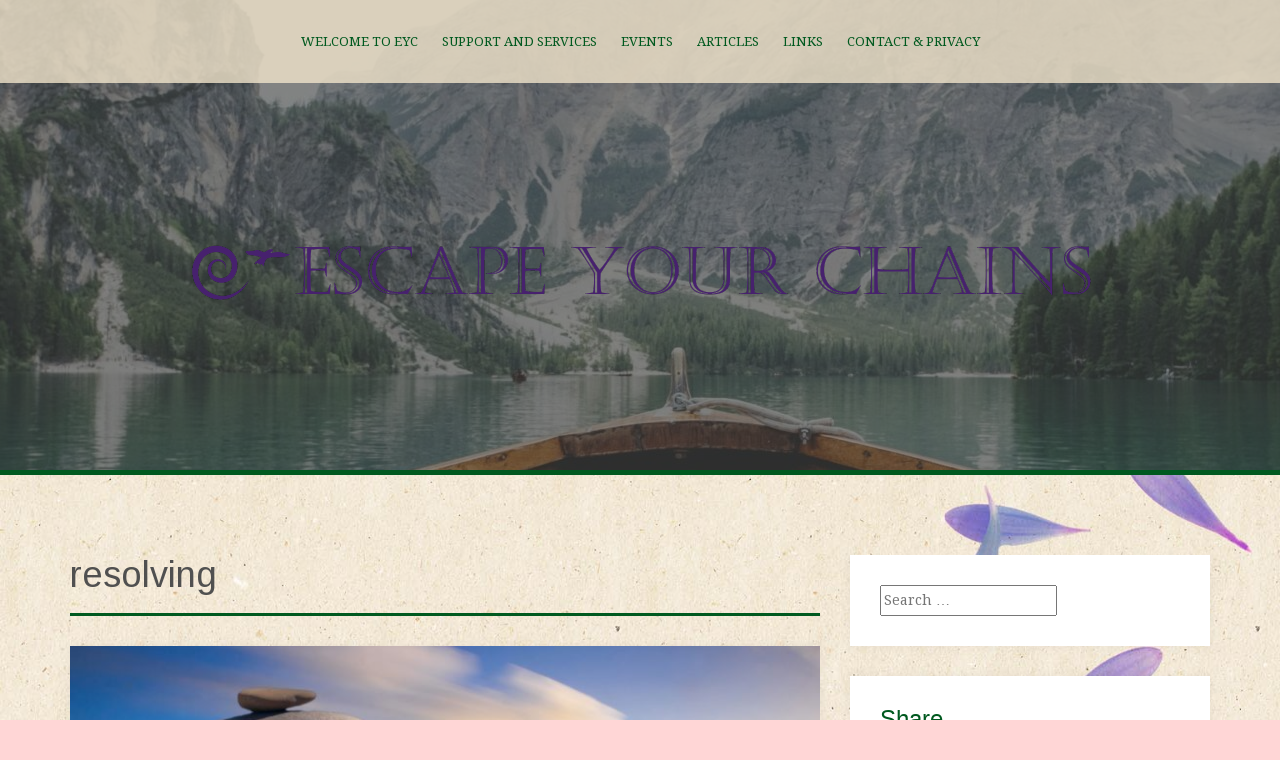

--- FILE ---
content_type: text/html; charset=UTF-8
request_url: http://escapeyourchains.co.uk/tag/resolving/
body_size: 10397
content:
<!DOCTYPE html>
<html lang="en-GB">
<head>
<meta charset="UTF-8">
<meta name="viewport" content="width=device-width, initial-scale=1">
<link rel="profile" href="http://gmpg.org/xfn/11">
<link rel="pingback" href="http://escapeyourchains.co.uk/xmlrpc.php">

<meta name='robots' content='index, follow, max-image-preview:large, max-snippet:-1, max-video-preview:-1' />
	<style>img:is([sizes="auto" i], [sizes^="auto," i]) { contain-intrinsic-size: 3000px 1500px }</style>
	
	<!-- This site is optimized with the Yoast SEO plugin v22.5 - https://yoast.com/wordpress/plugins/seo/ -->
	<title>resolving Archives - Escape Your Chains</title>
	<link rel="canonical" href="http://escapeyourchains.co.uk/tag/resolving/" />
	<meta property="og:locale" content="en_GB" />
	<meta property="og:type" content="article" />
	<meta property="og:title" content="resolving Archives - Escape Your Chains" />
	<meta property="og:url" content="http://escapeyourchains.co.uk/tag/resolving/" />
	<meta property="og:site_name" content="Escape Your Chains" />
	<meta name="twitter:card" content="summary_large_image" />
	<script type="application/ld+json" class="yoast-schema-graph">{"@context":"https://schema.org","@graph":[{"@type":"CollectionPage","@id":"http://escapeyourchains.co.uk/tag/resolving/","url":"http://escapeyourchains.co.uk/tag/resolving/","name":"resolving Archives - Escape Your Chains","isPartOf":{"@id":"http://escapeyourchains.co.uk/#website"},"primaryImageOfPage":{"@id":"http://escapeyourchains.co.uk/tag/resolving/#primaryimage"},"image":{"@id":"http://escapeyourchains.co.uk/tag/resolving/#primaryimage"},"thumbnailUrl":"http://escapeyourchains.co.uk/wp-content/uploads/2020/10/beautiful-stone-balance-beach-289586-scaled.jpg","breadcrumb":{"@id":"http://escapeyourchains.co.uk/tag/resolving/#breadcrumb"},"inLanguage":"en-GB"},{"@type":"ImageObject","inLanguage":"en-GB","@id":"http://escapeyourchains.co.uk/tag/resolving/#primaryimage","url":"http://escapeyourchains.co.uk/wp-content/uploads/2020/10/beautiful-stone-balance-beach-289586-scaled.jpg","contentUrl":"http://escapeyourchains.co.uk/wp-content/uploads/2020/10/beautiful-stone-balance-beach-289586-scaled.jpg","width":2560,"height":1557,"caption":"bolders piled up making art, with sea in background"},{"@type":"BreadcrumbList","@id":"http://escapeyourchains.co.uk/tag/resolving/#breadcrumb","itemListElement":[{"@type":"ListItem","position":1,"name":"Home","item":"http://escapeyourchains.co.uk/"},{"@type":"ListItem","position":2,"name":"resolving"}]},{"@type":"WebSite","@id":"http://escapeyourchains.co.uk/#website","url":"http://escapeyourchains.co.uk/","name":"Escape Your Chains","description":"Everybody&#039;s Needs Matter - Choose us for brilliant solutions","potentialAction":[{"@type":"SearchAction","target":{"@type":"EntryPoint","urlTemplate":"http://escapeyourchains.co.uk/?s={search_term_string}"},"query-input":"required name=search_term_string"}],"inLanguage":"en-GB"}]}</script>
	<!-- / Yoast SEO plugin. -->


<link rel='dns-prefetch' href='//static.addtoany.com' />
<link rel='dns-prefetch' href='//fonts.googleapis.com' />
<link rel="alternate" type="application/rss+xml" title="Escape Your Chains &raquo; Feed" href="http://escapeyourchains.co.uk/feed/" />
<link rel="alternate" type="application/rss+xml" title="Escape Your Chains &raquo; Comments Feed" href="http://escapeyourchains.co.uk/comments/feed/" />
<link rel="alternate" type="application/rss+xml" title="Escape Your Chains &raquo; resolving Tag Feed" href="http://escapeyourchains.co.uk/tag/resolving/feed/" />
<script type="text/javascript">
/* <![CDATA[ */
window._wpemojiSettings = {"baseUrl":"https:\/\/s.w.org\/images\/core\/emoji\/16.0.1\/72x72\/","ext":".png","svgUrl":"https:\/\/s.w.org\/images\/core\/emoji\/16.0.1\/svg\/","svgExt":".svg","source":{"concatemoji":"http:\/\/escapeyourchains.co.uk\/wp-includes\/js\/wp-emoji-release.min.js?ver=6.8.3"}};
/*! This file is auto-generated */
!function(s,n){var o,i,e;function c(e){try{var t={supportTests:e,timestamp:(new Date).valueOf()};sessionStorage.setItem(o,JSON.stringify(t))}catch(e){}}function p(e,t,n){e.clearRect(0,0,e.canvas.width,e.canvas.height),e.fillText(t,0,0);var t=new Uint32Array(e.getImageData(0,0,e.canvas.width,e.canvas.height).data),a=(e.clearRect(0,0,e.canvas.width,e.canvas.height),e.fillText(n,0,0),new Uint32Array(e.getImageData(0,0,e.canvas.width,e.canvas.height).data));return t.every(function(e,t){return e===a[t]})}function u(e,t){e.clearRect(0,0,e.canvas.width,e.canvas.height),e.fillText(t,0,0);for(var n=e.getImageData(16,16,1,1),a=0;a<n.data.length;a++)if(0!==n.data[a])return!1;return!0}function f(e,t,n,a){switch(t){case"flag":return n(e,"\ud83c\udff3\ufe0f\u200d\u26a7\ufe0f","\ud83c\udff3\ufe0f\u200b\u26a7\ufe0f")?!1:!n(e,"\ud83c\udde8\ud83c\uddf6","\ud83c\udde8\u200b\ud83c\uddf6")&&!n(e,"\ud83c\udff4\udb40\udc67\udb40\udc62\udb40\udc65\udb40\udc6e\udb40\udc67\udb40\udc7f","\ud83c\udff4\u200b\udb40\udc67\u200b\udb40\udc62\u200b\udb40\udc65\u200b\udb40\udc6e\u200b\udb40\udc67\u200b\udb40\udc7f");case"emoji":return!a(e,"\ud83e\udedf")}return!1}function g(e,t,n,a){var r="undefined"!=typeof WorkerGlobalScope&&self instanceof WorkerGlobalScope?new OffscreenCanvas(300,150):s.createElement("canvas"),o=r.getContext("2d",{willReadFrequently:!0}),i=(o.textBaseline="top",o.font="600 32px Arial",{});return e.forEach(function(e){i[e]=t(o,e,n,a)}),i}function t(e){var t=s.createElement("script");t.src=e,t.defer=!0,s.head.appendChild(t)}"undefined"!=typeof Promise&&(o="wpEmojiSettingsSupports",i=["flag","emoji"],n.supports={everything:!0,everythingExceptFlag:!0},e=new Promise(function(e){s.addEventListener("DOMContentLoaded",e,{once:!0})}),new Promise(function(t){var n=function(){try{var e=JSON.parse(sessionStorage.getItem(o));if("object"==typeof e&&"number"==typeof e.timestamp&&(new Date).valueOf()<e.timestamp+604800&&"object"==typeof e.supportTests)return e.supportTests}catch(e){}return null}();if(!n){if("undefined"!=typeof Worker&&"undefined"!=typeof OffscreenCanvas&&"undefined"!=typeof URL&&URL.createObjectURL&&"undefined"!=typeof Blob)try{var e="postMessage("+g.toString()+"("+[JSON.stringify(i),f.toString(),p.toString(),u.toString()].join(",")+"));",a=new Blob([e],{type:"text/javascript"}),r=new Worker(URL.createObjectURL(a),{name:"wpTestEmojiSupports"});return void(r.onmessage=function(e){c(n=e.data),r.terminate(),t(n)})}catch(e){}c(n=g(i,f,p,u))}t(n)}).then(function(e){for(var t in e)n.supports[t]=e[t],n.supports.everything=n.supports.everything&&n.supports[t],"flag"!==t&&(n.supports.everythingExceptFlag=n.supports.everythingExceptFlag&&n.supports[t]);n.supports.everythingExceptFlag=n.supports.everythingExceptFlag&&!n.supports.flag,n.DOMReady=!1,n.readyCallback=function(){n.DOMReady=!0}}).then(function(){return e}).then(function(){var e;n.supports.everything||(n.readyCallback(),(e=n.source||{}).concatemoji?t(e.concatemoji):e.wpemoji&&e.twemoji&&(t(e.twemoji),t(e.wpemoji)))}))}((window,document),window._wpemojiSettings);
/* ]]> */
</script>
<style id='wp-emoji-styles-inline-css' type='text/css'>

	img.wp-smiley, img.emoji {
		display: inline !important;
		border: none !important;
		box-shadow: none !important;
		height: 1em !important;
		width: 1em !important;
		margin: 0 0.07em !important;
		vertical-align: -0.1em !important;
		background: none !important;
		padding: 0 !important;
	}
</style>
<link rel='stylesheet' id='wp-block-library-css' href='http://escapeyourchains.co.uk/wp-includes/css/dist/block-library/style.min.css?ver=6.8.3' type='text/css' media='all' />
<style id='classic-theme-styles-inline-css' type='text/css'>
/*! This file is auto-generated */
.wp-block-button__link{color:#fff;background-color:#32373c;border-radius:9999px;box-shadow:none;text-decoration:none;padding:calc(.667em + 2px) calc(1.333em + 2px);font-size:1.125em}.wp-block-file__button{background:#32373c;color:#fff;text-decoration:none}
</style>
<link rel='stylesheet' id='quotescollection-block-quotes-css' href='http://escapeyourchains.co.uk/wp-content/plugins/quotes-collection/blocks/quotes/style.css?ver=1593422814' type='text/css' media='all' />
<link rel='stylesheet' id='quotescollection-block-random-quote-css' href='http://escapeyourchains.co.uk/wp-content/plugins/quotes-collection/blocks/random-quote/style.css?ver=1593422814' type='text/css' media='all' />
<style id='global-styles-inline-css' type='text/css'>
:root{--wp--preset--aspect-ratio--square: 1;--wp--preset--aspect-ratio--4-3: 4/3;--wp--preset--aspect-ratio--3-4: 3/4;--wp--preset--aspect-ratio--3-2: 3/2;--wp--preset--aspect-ratio--2-3: 2/3;--wp--preset--aspect-ratio--16-9: 16/9;--wp--preset--aspect-ratio--9-16: 9/16;--wp--preset--color--black: #000000;--wp--preset--color--cyan-bluish-gray: #abb8c3;--wp--preset--color--white: #ffffff;--wp--preset--color--pale-pink: #f78da7;--wp--preset--color--vivid-red: #cf2e2e;--wp--preset--color--luminous-vivid-orange: #ff6900;--wp--preset--color--luminous-vivid-amber: #fcb900;--wp--preset--color--light-green-cyan: #7bdcb5;--wp--preset--color--vivid-green-cyan: #00d084;--wp--preset--color--pale-cyan-blue: #8ed1fc;--wp--preset--color--vivid-cyan-blue: #0693e3;--wp--preset--color--vivid-purple: #9b51e0;--wp--preset--gradient--vivid-cyan-blue-to-vivid-purple: linear-gradient(135deg,rgba(6,147,227,1) 0%,rgb(155,81,224) 100%);--wp--preset--gradient--light-green-cyan-to-vivid-green-cyan: linear-gradient(135deg,rgb(122,220,180) 0%,rgb(0,208,130) 100%);--wp--preset--gradient--luminous-vivid-amber-to-luminous-vivid-orange: linear-gradient(135deg,rgba(252,185,0,1) 0%,rgba(255,105,0,1) 100%);--wp--preset--gradient--luminous-vivid-orange-to-vivid-red: linear-gradient(135deg,rgba(255,105,0,1) 0%,rgb(207,46,46) 100%);--wp--preset--gradient--very-light-gray-to-cyan-bluish-gray: linear-gradient(135deg,rgb(238,238,238) 0%,rgb(169,184,195) 100%);--wp--preset--gradient--cool-to-warm-spectrum: linear-gradient(135deg,rgb(74,234,220) 0%,rgb(151,120,209) 20%,rgb(207,42,186) 40%,rgb(238,44,130) 60%,rgb(251,105,98) 80%,rgb(254,248,76) 100%);--wp--preset--gradient--blush-light-purple: linear-gradient(135deg,rgb(255,206,236) 0%,rgb(152,150,240) 100%);--wp--preset--gradient--blush-bordeaux: linear-gradient(135deg,rgb(254,205,165) 0%,rgb(254,45,45) 50%,rgb(107,0,62) 100%);--wp--preset--gradient--luminous-dusk: linear-gradient(135deg,rgb(255,203,112) 0%,rgb(199,81,192) 50%,rgb(65,88,208) 100%);--wp--preset--gradient--pale-ocean: linear-gradient(135deg,rgb(255,245,203) 0%,rgb(182,227,212) 50%,rgb(51,167,181) 100%);--wp--preset--gradient--electric-grass: linear-gradient(135deg,rgb(202,248,128) 0%,rgb(113,206,126) 100%);--wp--preset--gradient--midnight: linear-gradient(135deg,rgb(2,3,129) 0%,rgb(40,116,252) 100%);--wp--preset--font-size--small: 13px;--wp--preset--font-size--medium: 20px;--wp--preset--font-size--large: 36px;--wp--preset--font-size--x-large: 42px;--wp--preset--spacing--20: 0.44rem;--wp--preset--spacing--30: 0.67rem;--wp--preset--spacing--40: 1rem;--wp--preset--spacing--50: 1.5rem;--wp--preset--spacing--60: 2.25rem;--wp--preset--spacing--70: 3.38rem;--wp--preset--spacing--80: 5.06rem;--wp--preset--shadow--natural: 6px 6px 9px rgba(0, 0, 0, 0.2);--wp--preset--shadow--deep: 12px 12px 50px rgba(0, 0, 0, 0.4);--wp--preset--shadow--sharp: 6px 6px 0px rgba(0, 0, 0, 0.2);--wp--preset--shadow--outlined: 6px 6px 0px -3px rgba(255, 255, 255, 1), 6px 6px rgba(0, 0, 0, 1);--wp--preset--shadow--crisp: 6px 6px 0px rgba(0, 0, 0, 1);}:where(.is-layout-flex){gap: 0.5em;}:where(.is-layout-grid){gap: 0.5em;}body .is-layout-flex{display: flex;}.is-layout-flex{flex-wrap: wrap;align-items: center;}.is-layout-flex > :is(*, div){margin: 0;}body .is-layout-grid{display: grid;}.is-layout-grid > :is(*, div){margin: 0;}:where(.wp-block-columns.is-layout-flex){gap: 2em;}:where(.wp-block-columns.is-layout-grid){gap: 2em;}:where(.wp-block-post-template.is-layout-flex){gap: 1.25em;}:where(.wp-block-post-template.is-layout-grid){gap: 1.25em;}.has-black-color{color: var(--wp--preset--color--black) !important;}.has-cyan-bluish-gray-color{color: var(--wp--preset--color--cyan-bluish-gray) !important;}.has-white-color{color: var(--wp--preset--color--white) !important;}.has-pale-pink-color{color: var(--wp--preset--color--pale-pink) !important;}.has-vivid-red-color{color: var(--wp--preset--color--vivid-red) !important;}.has-luminous-vivid-orange-color{color: var(--wp--preset--color--luminous-vivid-orange) !important;}.has-luminous-vivid-amber-color{color: var(--wp--preset--color--luminous-vivid-amber) !important;}.has-light-green-cyan-color{color: var(--wp--preset--color--light-green-cyan) !important;}.has-vivid-green-cyan-color{color: var(--wp--preset--color--vivid-green-cyan) !important;}.has-pale-cyan-blue-color{color: var(--wp--preset--color--pale-cyan-blue) !important;}.has-vivid-cyan-blue-color{color: var(--wp--preset--color--vivid-cyan-blue) !important;}.has-vivid-purple-color{color: var(--wp--preset--color--vivid-purple) !important;}.has-black-background-color{background-color: var(--wp--preset--color--black) !important;}.has-cyan-bluish-gray-background-color{background-color: var(--wp--preset--color--cyan-bluish-gray) !important;}.has-white-background-color{background-color: var(--wp--preset--color--white) !important;}.has-pale-pink-background-color{background-color: var(--wp--preset--color--pale-pink) !important;}.has-vivid-red-background-color{background-color: var(--wp--preset--color--vivid-red) !important;}.has-luminous-vivid-orange-background-color{background-color: var(--wp--preset--color--luminous-vivid-orange) !important;}.has-luminous-vivid-amber-background-color{background-color: var(--wp--preset--color--luminous-vivid-amber) !important;}.has-light-green-cyan-background-color{background-color: var(--wp--preset--color--light-green-cyan) !important;}.has-vivid-green-cyan-background-color{background-color: var(--wp--preset--color--vivid-green-cyan) !important;}.has-pale-cyan-blue-background-color{background-color: var(--wp--preset--color--pale-cyan-blue) !important;}.has-vivid-cyan-blue-background-color{background-color: var(--wp--preset--color--vivid-cyan-blue) !important;}.has-vivid-purple-background-color{background-color: var(--wp--preset--color--vivid-purple) !important;}.has-black-border-color{border-color: var(--wp--preset--color--black) !important;}.has-cyan-bluish-gray-border-color{border-color: var(--wp--preset--color--cyan-bluish-gray) !important;}.has-white-border-color{border-color: var(--wp--preset--color--white) !important;}.has-pale-pink-border-color{border-color: var(--wp--preset--color--pale-pink) !important;}.has-vivid-red-border-color{border-color: var(--wp--preset--color--vivid-red) !important;}.has-luminous-vivid-orange-border-color{border-color: var(--wp--preset--color--luminous-vivid-orange) !important;}.has-luminous-vivid-amber-border-color{border-color: var(--wp--preset--color--luminous-vivid-amber) !important;}.has-light-green-cyan-border-color{border-color: var(--wp--preset--color--light-green-cyan) !important;}.has-vivid-green-cyan-border-color{border-color: var(--wp--preset--color--vivid-green-cyan) !important;}.has-pale-cyan-blue-border-color{border-color: var(--wp--preset--color--pale-cyan-blue) !important;}.has-vivid-cyan-blue-border-color{border-color: var(--wp--preset--color--vivid-cyan-blue) !important;}.has-vivid-purple-border-color{border-color: var(--wp--preset--color--vivid-purple) !important;}.has-vivid-cyan-blue-to-vivid-purple-gradient-background{background: var(--wp--preset--gradient--vivid-cyan-blue-to-vivid-purple) !important;}.has-light-green-cyan-to-vivid-green-cyan-gradient-background{background: var(--wp--preset--gradient--light-green-cyan-to-vivid-green-cyan) !important;}.has-luminous-vivid-amber-to-luminous-vivid-orange-gradient-background{background: var(--wp--preset--gradient--luminous-vivid-amber-to-luminous-vivid-orange) !important;}.has-luminous-vivid-orange-to-vivid-red-gradient-background{background: var(--wp--preset--gradient--luminous-vivid-orange-to-vivid-red) !important;}.has-very-light-gray-to-cyan-bluish-gray-gradient-background{background: var(--wp--preset--gradient--very-light-gray-to-cyan-bluish-gray) !important;}.has-cool-to-warm-spectrum-gradient-background{background: var(--wp--preset--gradient--cool-to-warm-spectrum) !important;}.has-blush-light-purple-gradient-background{background: var(--wp--preset--gradient--blush-light-purple) !important;}.has-blush-bordeaux-gradient-background{background: var(--wp--preset--gradient--blush-bordeaux) !important;}.has-luminous-dusk-gradient-background{background: var(--wp--preset--gradient--luminous-dusk) !important;}.has-pale-ocean-gradient-background{background: var(--wp--preset--gradient--pale-ocean) !important;}.has-electric-grass-gradient-background{background: var(--wp--preset--gradient--electric-grass) !important;}.has-midnight-gradient-background{background: var(--wp--preset--gradient--midnight) !important;}.has-small-font-size{font-size: var(--wp--preset--font-size--small) !important;}.has-medium-font-size{font-size: var(--wp--preset--font-size--medium) !important;}.has-large-font-size{font-size: var(--wp--preset--font-size--large) !important;}.has-x-large-font-size{font-size: var(--wp--preset--font-size--x-large) !important;}
:where(.wp-block-post-template.is-layout-flex){gap: 1.25em;}:where(.wp-block-post-template.is-layout-grid){gap: 1.25em;}
:where(.wp-block-columns.is-layout-flex){gap: 2em;}:where(.wp-block-columns.is-layout-grid){gap: 2em;}
:root :where(.wp-block-pullquote){font-size: 1.5em;line-height: 1.6;}
</style>
<link rel='stylesheet' id='quotescollection-css' href='http://escapeyourchains.co.uk/wp-content/plugins/quotes-collection/css/quotes-collection.css?ver=2.5.2' type='text/css' media='all' />
<link rel='stylesheet' id='alizee-bootstrap-css' href='http://escapeyourchains.co.uk/wp-content/themes/alizee/bootstrap/css/bootstrap.min.css?ver=1' type='text/css' media='all' />
<link rel='stylesheet' id='alizee-style-css' href='http://escapeyourchains.co.uk/wp-content/themes/alizee/style.css?ver=6.8.3' type='text/css' media='all' />
<style id='alizee-style-inline-css' type='text/css'>
.main-navigation a, .social-navigation li a, .entry-title a:hover, .widget-title, .widgettitle, .social-widget li a::before, .author-social a, .view-all, .view-all a { color: #00591f; }
.main-navigation li:hover, .post-navigation .nav-previous, .post-navigation .nav-next, .paging-navigation .nav-previous, .paging-navigation .nav-next, #today, .tagcloud a, .entry-thumb, .comment-respond input[type="submit"], .cat-link, .search-submit { background-color: #00591f; }
.widget-title, .widgettitle, .entry-thumb, .author-name, .site-header, .page-header, blockquote { border-color: #00591f; }
.sidebar-toggle { border-right-color: #00591f; }
.social-toggle { border-left-color: #00591f; }
.site-title a { color: #00591f; }
.site-description { color: #00591f; }
.entry-title, .entry-title a { color: #00591f; }
body { color: #00591f; }
.main-navigation, .main-navigation ul ul { background-color: rgba(241,228,203,0.8); }
.site-header { background-color:}
.footer-widget-area, .site-info { background-color: ; }
h1, h2, h3, h4, h5, h6, .site-title { font-family: Arimo; }
body { font-family: Droid Serif; }

</style>
<link rel='stylesheet' id='alizee-font-awesome-css' href='http://escapeyourchains.co.uk/wp-content/themes/alizee/fonts/font-awesome.min.css?ver=6.8.3' type='text/css' media='all' />
<link rel='stylesheet' id='alizee-headings-fonts-css' href='//fonts.googleapis.com/css?family=Arimo%3A400%2C700%2C400italic%2C700italic&#038;ver=6.8.3' type='text/css' media='all' />
<link rel='stylesheet' id='alizee-body-fonts-css' href='//fonts.googleapis.com/css?family=Droid+Serif%3A400%2C700%2C400italic%2C700italic&#038;ver=6.8.3' type='text/css' media='all' />
<link rel='stylesheet' id='addtoany-css' href='http://escapeyourchains.co.uk/wp-content/plugins/add-to-any/addtoany.min.css?ver=1.16' type='text/css' media='all' />
<script type="text/javascript" id="addtoany-core-js-before">
/* <![CDATA[ */
window.a2a_config=window.a2a_config||{};a2a_config.callbacks=[];a2a_config.overlays=[];a2a_config.templates={};a2a_localize = {
	Share: "Share",
	Save: "Save",
	Subscribe: "Subscribe",
	Email: "Email",
	Bookmark: "Bookmark",
	ShowAll: "Show All",
	ShowLess: "Show less",
	FindServices: "Find service(s)",
	FindAnyServiceToAddTo: "Instantly find any service to add to",
	PoweredBy: "Powered by",
	ShareViaEmail: "Share via email",
	SubscribeViaEmail: "Subscribe via email",
	BookmarkInYourBrowser: "Bookmark in your browser",
	BookmarkInstructions: "Press Ctrl+D or \u2318+D to bookmark this page",
	AddToYourFavorites: "Add to your favourites",
	SendFromWebOrProgram: "Send from any email address or email program",
	EmailProgram: "Email program",
	More: "More&#8230;",
	ThanksForSharing: "Thanks for sharing!",
	ThanksForFollowing: "Thanks for following!"
};

a2a_config.icon_color="#ffffff,#b5a1e2";
/* ]]> */
</script>
<script type="text/javascript" defer src="https://static.addtoany.com/menu/page.js" id="addtoany-core-js"></script>
<script type="text/javascript" src="http://escapeyourchains.co.uk/wp-includes/js/jquery/jquery.min.js?ver=3.7.1" id="jquery-core-js"></script>
<script type="text/javascript" src="http://escapeyourchains.co.uk/wp-includes/js/jquery/jquery-migrate.min.js?ver=3.4.1" id="jquery-migrate-js"></script>
<script type="text/javascript" defer src="http://escapeyourchains.co.uk/wp-content/plugins/add-to-any/addtoany.min.js?ver=1.1" id="addtoany-jquery-js"></script>
<script type="text/javascript" id="quotescollection-js-extra">
/* <![CDATA[ */
var quotescollectionAjax = {"ajaxUrl":"http:\/\/escapeyourchains.co.uk\/wp-admin\/admin-ajax.php","nonce":"e260200378","nextQuote":"Next quote \u00bb","loading":"Loading...","error":"Error getting quote","autoRefreshMax":"20","autoRefreshCount":"0"};
/* ]]> */
</script>
<script type="text/javascript" src="http://escapeyourchains.co.uk/wp-content/plugins/quotes-collection/js/quotes-collection.js?ver=2.5.2" id="quotescollection-js"></script>
<script type="text/javascript" src="http://escapeyourchains.co.uk/wp-content/themes/alizee/js/scripts.js?ver=1" id="alizee-scripts-js"></script>
<script type="text/javascript" src="http://escapeyourchains.co.uk/wp-content/themes/alizee/js/jquery.fitvids.js?ver=1" id="alizee-fitvids-js"></script>
<link rel="https://api.w.org/" href="http://escapeyourchains.co.uk/wp-json/" /><link rel="alternate" title="JSON" type="application/json" href="http://escapeyourchains.co.uk/wp-json/wp/v2/tags/115" /><link rel="EditURI" type="application/rsd+xml" title="RSD" href="http://escapeyourchains.co.uk/xmlrpc.php?rsd" />
<meta name="generator" content="WordPress 6.8.3" />
<!--[if lt IE 9]>
<script src="http://escapeyourchains.co.uk/wp-content/themes/alizee/js/html5shiv.js"></script>
<![endif]-->
			<style type="text/css">
				.site-header:after {
				    content : "";
				    display: block;
				    position: absolute;
				    top: 0;
				    left: 0;
				    background: url(http://escapeyourchains.co.uk/wp-content/uploads/2020/10/cropped-luca-bravo-adventure-explore-scaled-1.jpg) no-repeat;
				    background-position: center top;
				    background-attachment: fixed;
				    width: 100%;
				    height: 100%;
				    opacity : 0.4;
				}		
			</style>
	<style type="text/css" id="custom-background-css">
body.custom-background { background-color: #ffd6d6; background-image: url("http://escapeyourchains.co.uk/wp-content/uploads/2019/03/petalpaper75pc2.jpg"); background-position: left top; background-size: cover; background-repeat: repeat; background-attachment: fixed; }
</style>
	<link rel="icon" href="http://escapeyourchains.co.uk/wp-content/uploads/2024/04/cropped-sunset-dancing-cropped-long-shot-scaled-1-32x32.jpg" sizes="32x32" />
<link rel="icon" href="http://escapeyourchains.co.uk/wp-content/uploads/2024/04/cropped-sunset-dancing-cropped-long-shot-scaled-1-192x192.jpg" sizes="192x192" />
<link rel="apple-touch-icon" href="http://escapeyourchains.co.uk/wp-content/uploads/2024/04/cropped-sunset-dancing-cropped-long-shot-scaled-1-180x180.jpg" />
<meta name="msapplication-TileImage" content="http://escapeyourchains.co.uk/wp-content/uploads/2024/04/cropped-sunset-dancing-cropped-long-shot-scaled-1-270x270.jpg" />
		<style type="text/css" id="wp-custom-css">
			.header-filter::before {

background-color: unset !important;

}		</style>
		</head>


<body class="archive tag tag-resolving tag-115 custom-background wp-theme-alizee">

<div id="page" class="hfeed site">
	<a class="skip-link screen-reader-text" href="#content">Skip to content</a>

	<header id="masthead" class="site-header has-banner" role="banner">
		<nav id="site-navigation" class="main-navigation" role="navigation">
			<div class="container">
				<button class="menu-toggle btn"><i class="fa fa-bars"></i></button>
				<div class="menu-page-menu-container"><ul id="menu-page-menu" class="menu"><li id="menu-item-2025" class="menu-item menu-item-type-post_type menu-item-object-page menu-item-home menu-item-2025"><a href="http://escapeyourchains.co.uk/">Welcome to EYC</a></li>
<li id="menu-item-2042" class="menu-item menu-item-type-custom menu-item-object-custom menu-item-has-children menu-item-2042"><a href="#">Support and Services</a>
<ul class="sub-menu">
	<li id="menu-item-2043" class="menu-item menu-item-type-post_type menu-item-object-page menu-item-2043"><a href="http://escapeyourchains.co.uk/support-services/personal-therapist-coaching/">Individual Coaching</a></li>
	<li id="menu-item-2044" class="menu-item menu-item-type-post_type menu-item-object-page menu-item-2044"><a href="http://escapeyourchains.co.uk/support-services/couples-families-organisations-mediation/">Couples, Families &#038; Organisations</a></li>
	<li id="menu-item-2045" class="menu-item menu-item-type-post_type menu-item-object-page menu-item-2045"><a href="http://escapeyourchains.co.uk/support-services/practice-group/">NVC Learning &#038; Practice Group</a></li>
	<li id="menu-item-2046" class="menu-item menu-item-type-post_type menu-item-object-page menu-item-2046"><a href="http://escapeyourchains.co.uk/support-services/trainings/">Options for Organisations</a></li>
	<li id="menu-item-2047" class="menu-item menu-item-type-post_type menu-item-object-page menu-item-2047"><a href="http://escapeyourchains.co.uk/support-services/free-vouchers/">Free EYC Vouchers</a></li>
</ul>
</li>
<li id="menu-item-2040" class="menu-item menu-item-type-custom menu-item-object-custom menu-item-has-children menu-item-2040"><a href="#">Events</a>
<ul class="sub-menu">
	<li id="menu-item-2041" class="menu-item menu-item-type-post_type menu-item-object-page menu-item-2041"><a href="http://escapeyourchains.co.uk/events/events-elsewhere/">Events Elsewhere</a></li>
</ul>
</li>
<li id="menu-item-2052" class="menu-item menu-item-type-custom menu-item-object-custom menu-item-has-children menu-item-2052"><a href="#">Articles</a>
<ul class="sub-menu">
	<li id="menu-item-2048" class="menu-item menu-item-type-post_type menu-item-object-page menu-item-2048"><a href="http://escapeyourchains.co.uk/articles/">Articles</a></li>
	<li id="menu-item-2049" class="menu-item menu-item-type-post_type menu-item-object-page menu-item-2049"><a href="http://escapeyourchains.co.uk/articles/some-basics/">NVC Glossary</a></li>
</ul>
</li>
<li id="menu-item-2054" class="menu-item menu-item-type-custom menu-item-object-custom menu-item-has-children menu-item-2054"><a href="#">Links</a>
<ul class="sub-menu">
	<li id="menu-item-2050" class="menu-item menu-item-type-post_type menu-item-object-page menu-item-2050"><a href="http://escapeyourchains.co.uk/links/other-courses-workshops/">Others’ Courses and Workshops (some free)</a></li>
	<li id="menu-item-2051" class="menu-item menu-item-type-post_type menu-item-object-page menu-item-2051"><a href="http://escapeyourchains.co.uk/links/nvc-resources/">Online Resources</a></li>
</ul>
</li>
<li id="menu-item-2028" class="menu-item menu-item-type-post_type menu-item-object-page menu-item-2028"><a href="http://escapeyourchains.co.uk/contact/">Contact &#038; Privacy</a></li>
</ul></div>			</div>	
		</nav><!-- #site-navigation -->
		<div class="container">
			<div class="site-branding">
									<a href="http://escapeyourchains.co.uk/" title="Escape Your Chains"><img src="http://escapeyourchains.co.uk/wp-content/uploads/2024/04/Line-Logo-cropped-transparent-EYC-1000-x-150-px.png" alt="Escape Your Chains" /></a>
							</div>
		</div>
				<nav class="social-navigation clearfix">
			<div class="container"><ul id="menu-page-menu-1" class="menu clearfix"><li class="menu-item menu-item-type-post_type menu-item-object-page menu-item-home menu-item-2025"><a href="http://escapeyourchains.co.uk/"><span class="screen-reader-text">Welcome to EYC</span></a></li>
<li class="menu-item menu-item-type-custom menu-item-object-custom menu-item-has-children menu-item-2042"><a href="#"><span class="screen-reader-text">Support and Services</span></a>
<ul class="sub-menu">
	<li class="menu-item menu-item-type-post_type menu-item-object-page menu-item-2043"><a href="http://escapeyourchains.co.uk/support-services/personal-therapist-coaching/"><span class="screen-reader-text">Individual Coaching</span></a></li>
	<li class="menu-item menu-item-type-post_type menu-item-object-page menu-item-2044"><a href="http://escapeyourchains.co.uk/support-services/couples-families-organisations-mediation/"><span class="screen-reader-text">Couples, Families &#038; Organisations</span></a></li>
	<li class="menu-item menu-item-type-post_type menu-item-object-page menu-item-2045"><a href="http://escapeyourchains.co.uk/support-services/practice-group/"><span class="screen-reader-text">NVC Learning &#038; Practice Group</span></a></li>
	<li class="menu-item menu-item-type-post_type menu-item-object-page menu-item-2046"><a href="http://escapeyourchains.co.uk/support-services/trainings/"><span class="screen-reader-text">Options for Organisations</span></a></li>
	<li class="menu-item menu-item-type-post_type menu-item-object-page menu-item-2047"><a href="http://escapeyourchains.co.uk/support-services/free-vouchers/"><span class="screen-reader-text">Free EYC Vouchers</span></a></li>
</ul>
</li>
<li class="menu-item menu-item-type-custom menu-item-object-custom menu-item-has-children menu-item-2040"><a href="#"><span class="screen-reader-text">Events</span></a>
<ul class="sub-menu">
	<li class="menu-item menu-item-type-post_type menu-item-object-page menu-item-2041"><a href="http://escapeyourchains.co.uk/events/events-elsewhere/"><span class="screen-reader-text">Events Elsewhere</span></a></li>
</ul>
</li>
<li class="menu-item menu-item-type-custom menu-item-object-custom menu-item-has-children menu-item-2052"><a href="#"><span class="screen-reader-text">Articles</span></a>
<ul class="sub-menu">
	<li class="menu-item menu-item-type-post_type menu-item-object-page menu-item-2048"><a href="http://escapeyourchains.co.uk/articles/"><span class="screen-reader-text">Articles</span></a></li>
	<li class="menu-item menu-item-type-post_type menu-item-object-page menu-item-2049"><a href="http://escapeyourchains.co.uk/articles/some-basics/"><span class="screen-reader-text">NVC Glossary</span></a></li>
</ul>
</li>
<li class="menu-item menu-item-type-custom menu-item-object-custom menu-item-has-children menu-item-2054"><a href="#"><span class="screen-reader-text">Links</span></a>
<ul class="sub-menu">
	<li class="menu-item menu-item-type-post_type menu-item-object-page menu-item-2050"><a href="http://escapeyourchains.co.uk/links/other-courses-workshops/"><span class="screen-reader-text">Others’ Courses and Workshops (some free)</span></a></li>
	<li class="menu-item menu-item-type-post_type menu-item-object-page menu-item-2051"><a href="http://escapeyourchains.co.uk/links/nvc-resources/"><span class="screen-reader-text">Online Resources</span></a></li>
</ul>
</li>
<li class="menu-item menu-item-type-post_type menu-item-object-page menu-item-2028"><a href="http://escapeyourchains.co.uk/contact/"><span class="screen-reader-text">Contact &#038; Privacy</span></a></li>
</ul></div>		</nav>
		<div class="social-toggle"><i class="fa fa-facebook"></i></div>
		</header><!-- #masthead -->

	<div id="content" class="site-content container">
	<section id="primary" class="content-area">
		<main id="main" class="site-main" role="main">

		
			<header class="page-header">
				<h1 class="page-title">
					resolving				</h1>
							</header><!-- .page-header -->

						
				
<article id="post-769" class="post-769 post type-post status-publish format-standard has-post-thumbnail hentry category-uncategorized tag-active-listening tag-activists tag-arguing tag-communication tag-community tag-compassion tag-compassionate-communication tag-conflict-resolution tag-dilemma tag-discussing tag-empathy tag-feelings tag-getting-on tag-giraffe tag-groups tag-happiness tag-harmony tag-jackal tag-listening tag-longings tag-love tag-needs tag-non-violent tag-nonviolent tag-nvc tag-relationships tag-resolution tag-resolving tag-restoring-conversation tag-reuniting tag-shift tag-solution tag-solutions tag-solving tag-strategies tag-talking tag-tough-talk tag-values">

			<div class="entry-thumb">
			<a href="http://escapeyourchains.co.uk/uncategorized/got-stuck-using-nvc-to-restore-a-conversation/" title="Got Stuck using NVC to Restore a Conversation?" >
				<div class="thumb-icon"><i class="fa fa-link"></i></div>
				<img width="750" height="456" src="http://escapeyourchains.co.uk/wp-content/uploads/2020/10/beautiful-stone-balance-beach-289586-scaled.jpg" class="attachment-alizee-thumb size-alizee-thumb wp-post-image" alt="bolders piled up making art, with sea in background" decoding="async" fetchpriority="high" srcset="http://escapeyourchains.co.uk/wp-content/uploads/2020/10/beautiful-stone-balance-beach-289586-scaled.jpg 2560w, http://escapeyourchains.co.uk/wp-content/uploads/2020/10/beautiful-stone-balance-beach-289586-300x182.jpg 300w, http://escapeyourchains.co.uk/wp-content/uploads/2020/10/beautiful-stone-balance-beach-289586-1024x623.jpg 1024w, http://escapeyourchains.co.uk/wp-content/uploads/2020/10/beautiful-stone-balance-beach-289586-768x467.jpg 768w, http://escapeyourchains.co.uk/wp-content/uploads/2020/10/beautiful-stone-balance-beach-289586-1536x934.jpg 1536w, http://escapeyourchains.co.uk/wp-content/uploads/2020/10/beautiful-stone-balance-beach-289586-2048x1246.jpg 2048w" sizes="(max-width: 750px) 100vw, 750px" />			</a>
			<span class="cat-link">
				<a href="http://escapeyourchains.co.uk/category/uncategorized/">Uncategorized</a>			</span>			
		</div>	
		
	
	<div class="post-content no-thumb">
	
		<header class="entry-header">
			<h1 class="entry-title"><a href="http://escapeyourchains.co.uk/uncategorized/got-stuck-using-nvc-to-restore-a-conversation/" rel="bookmark">Got Stuck using NVC to Restore a Conversation?</a></h1>
						<div class="entry-meta">
				<span class="posted-on"><i class="fa fa-calendar"></i> <a href="http://escapeyourchains.co.uk/uncategorized/got-stuck-using-nvc-to-restore-a-conversation/" rel="bookmark"><time class="entry-date published" datetime="2019-04-22T18:47:10+01:00">22 April 2019</time><time class="updated" datetime="2023-09-23T21:49:48+01:00">23 September 2023</time></a></span><span class="byline"><i class="fa fa-user"></i> <span class="author vcard"><a class="url fn n" href="http://escapeyourchains.co.uk/author/escapeyourchains/">Escape Your Chains</a></span></span>			</div><!-- .entry-meta -->
					</header><!-- .entry-header -->

		<div class="entry-summary">
			<p>I always hold that a shift in a conflict appears when using Nonviolent Communication (NVC), rather than us searching for it. I find that surprising, magical and beautiful. One minute it looks like there is no solution or harmony on the horizon, the next &#8220;Hey Presto&#8221;: Both people (or all of the group, if it is a group mediation) are actually happier than they were with their original prefered solution. This article is for those who understand the NVC resolution process, and haven&#8217;t yet got to that shift. </p>
		</div>
	</div>

</article><!-- #post-## -->
			
			
		
		</main><!-- #main -->
	</section><!-- #primary -->

	<div id="secondary" class="widget-area" role="complementary">
		<aside id="search-6" class="widget widget_search"><form role="search" method="get" class="search-form" action="http://escapeyourchains.co.uk/">
				<label>
					<span class="screen-reader-text">Search for:</span>
					<input type="search" class="search-field" placeholder="Search &hellip;" value="" name="s" />
				</label>
				<input type="submit" class="search-submit" value="Search" />
			</form></aside><aside id="a2a_share_save_widget-4" class="widget widget_a2a_share_save_widget"><h3 class="widget-title">Share</h3><div class="a2a_kit a2a_kit_size_20 addtoany_list"><a class="a2a_button_facebook" href="https://www.addtoany.com/add_to/facebook?linkurl=http%3A%2F%2Fescapeyourchains.co.uk%2Ftag%2Fresolving%2F&amp;linkname=resolving%20Archives%20-%20Escape%20Your%20Chains" title="Facebook" rel="nofollow noopener" target="_blank"></a><a class="a2a_button_facebook_messenger" href="https://www.addtoany.com/add_to/facebook_messenger?linkurl=http%3A%2F%2Fescapeyourchains.co.uk%2Ftag%2Fresolving%2F&amp;linkname=resolving%20Archives%20-%20Escape%20Your%20Chains" title="Messenger" rel="nofollow noopener" target="_blank"></a><a class="a2a_button_email" href="https://www.addtoany.com/add_to/email?linkurl=http%3A%2F%2Fescapeyourchains.co.uk%2Ftag%2Fresolving%2F&amp;linkname=resolving%20Archives%20-%20Escape%20Your%20Chains" title="Email" rel="nofollow noopener" target="_blank"></a><a class="a2a_button_copy_link" href="https://www.addtoany.com/add_to/copy_link?linkurl=http%3A%2F%2Fescapeyourchains.co.uk%2Ftag%2Fresolving%2F&amp;linkname=resolving%20Archives%20-%20Escape%20Your%20Chains" title="Copy Link" rel="nofollow noopener" target="_blank"></a><a class="a2a_button_whatsapp" href="https://www.addtoany.com/add_to/whatsapp?linkurl=http%3A%2F%2Fescapeyourchains.co.uk%2Ftag%2Fresolving%2F&amp;linkname=resolving%20Archives%20-%20Escape%20Your%20Chains" title="WhatsApp" rel="nofollow noopener" target="_blank"></a><a class="a2a_button_pinterest_pin addtoany_special_service" data-pin-config="none" data-url="http://escapeyourchains.co.uk/tag/resolving/"></a><a class="a2a_button_facebook_like addtoany_special_service" data-layout="button" data-href="http://escapeyourchains.co.uk/tag/resolving/"></a><a class="a2a_button_twitter_tweet addtoany_special_service" data-url="http://escapeyourchains.co.uk/tag/resolving/" data-text="resolving Archives - Escape Your Chains"></a><a class="a2a_button_twitter" href="https://www.addtoany.com/add_to/twitter?linkurl=http%3A%2F%2Fescapeyourchains.co.uk%2Ftag%2Fresolving%2F&amp;linkname=resolving%20Archives%20-%20Escape%20Your%20Chains" title="Twitter" rel="nofollow noopener" target="_blank"></a><a class="a2a_dd addtoany_share_save addtoany_share" href="https://www.addtoany.com/share"></a></div></aside>
		<aside id="recent-posts-2" class="widget widget_recent_entries">
		<h3 class="widget-title">Recent Posts</h3>
		<ul>
											<li>
					<a href="http://escapeyourchains.co.uk/articles/integration-group-this-autumn/">NVC Integration Group This Autumn</a>
									</li>
											<li>
					<a href="http://escapeyourchains.co.uk/articles/after-feelings-needs/">I have my Feelings and Needs, what next?</a>
									</li>
											<li>
					<a href="http://escapeyourchains.co.uk/uncategorized/nvc-tasters/">NVC Tasters</a>
									</li>
											<li>
					<a href="http://escapeyourchains.co.uk/uncategorized/lonely-support/">Do You Know Someone Who Feels Lonely?</a>
									</li>
											<li>
					<a href="http://escapeyourchains.co.uk/uncategorized/the-power-of-a-full-yes/">The Power of a Full YES!</a>
									</li>
					</ul>

		</aside><aside id="media_gallery-3" class="widget widget_media_gallery"><h3 class="widget-title">Quotes From Marshall B Rosenberg, founder of NVC</h3><div id='gallery-1' class='gallery galleryid-769 gallery-columns-3 gallery-size-full'><figure class='gallery-item'>
			<div class='gallery-icon landscape'>
				<a href='http://escapeyourchains.co.uk/wp-content/uploads/2020/06/Every-Criticism...-an-unmet-need.jpg'><img width="276" height="130" src="http://escapeyourchains.co.uk/wp-content/uploads/2020/06/Every-Criticism...-an-unmet-need.jpg" class="attachment-full size-full" alt="" decoding="async" loading="lazy" /></a>
			</div></figure><figure class='gallery-item'>
			<div class='gallery-icon landscape'>
				<a href='http://escapeyourchains.co.uk/wp-content/uploads/2020/06/Im-all-for-judgements.jpg'><img width="320" height="254" src="http://escapeyourchains.co.uk/wp-content/uploads/2020/06/Im-all-for-judgements.jpg" class="attachment-full size-full" alt="" decoding="async" loading="lazy" srcset="http://escapeyourchains.co.uk/wp-content/uploads/2020/06/Im-all-for-judgements.jpg 320w, http://escapeyourchains.co.uk/wp-content/uploads/2020/06/Im-all-for-judgements-300x238.jpg 300w" sizes="auto, (max-width: 320px) 100vw, 320px" /></a>
			</div></figure>
		</div>
</aside><aside id="a2a_follow_widget-3" class="widget widget_a2a_follow_widget"><h3 class="widget-title">Follow Us</h3><div class="a2a_kit a2a_kit_size_32 a2a_follow addtoany_list"><a class="a2a_button_facebook" href="https://facebook.com/EscapeYourChains" title="Facebook" rel="noopener" target="_blank"></a><a class="a2a_button_twitter" href="https://twitter.com/EscapeChains" title="Twitter" rel="noopener" target="_blank"></a></div></aside>	</div><!-- #secondary -->

	</div><!-- #content -->
	
	<footer id="colophon" class="site-footer" role="contentinfo">
		<div class="site-info">
			<div class="container">
				<a href="http://wordpress.org/">Proudly powered by WordPress</a>
				<span class="sep"> | </span>
				Theme: <a href="http://athemes.com/theme/alizee" rel="nofollow">Alizee</a> by aThemes			</div>
		</div><!-- .site-info -->
	</footer><!-- #colophon -->
</div><!-- #page -->

<script type="speculationrules">
{"prefetch":[{"source":"document","where":{"and":[{"href_matches":"\/*"},{"not":{"href_matches":["\/wp-*.php","\/wp-admin\/*","\/wp-content\/uploads\/*","\/wp-content\/*","\/wp-content\/plugins\/*","\/wp-content\/themes\/alizee\/*","\/*\\?(.+)"]}},{"not":{"selector_matches":"a[rel~=\"nofollow\"]"}},{"not":{"selector_matches":".no-prefetch, .no-prefetch a"}}]},"eagerness":"conservative"}]}
</script>
<div class="a2a_kit a2a_kit_size_24 a2a_floating_style a2a_default_style" data-a2a-scroll-show="300,100" style="bottom:0px;right:0px;background-color:#ffffff"><a class="a2a_button_facebook" href="https://www.addtoany.com/add_to/facebook?linkurl=http%3A%2F%2Fescapeyourchains.co.uk%2Ftag%2Fresolving%2F&amp;linkname=resolving%20Archives%20-%20Escape%20Your%20Chains" title="Facebook" rel="nofollow noopener" target="_blank"></a><a class="a2a_button_facebook_messenger" href="https://www.addtoany.com/add_to/facebook_messenger?linkurl=http%3A%2F%2Fescapeyourchains.co.uk%2Ftag%2Fresolving%2F&amp;linkname=resolving%20Archives%20-%20Escape%20Your%20Chains" title="Messenger" rel="nofollow noopener" target="_blank"></a><a class="a2a_button_email" href="https://www.addtoany.com/add_to/email?linkurl=http%3A%2F%2Fescapeyourchains.co.uk%2Ftag%2Fresolving%2F&amp;linkname=resolving%20Archives%20-%20Escape%20Your%20Chains" title="Email" rel="nofollow noopener" target="_blank"></a><a class="a2a_button_copy_link" href="https://www.addtoany.com/add_to/copy_link?linkurl=http%3A%2F%2Fescapeyourchains.co.uk%2Ftag%2Fresolving%2F&amp;linkname=resolving%20Archives%20-%20Escape%20Your%20Chains" title="Copy Link" rel="nofollow noopener" target="_blank"></a><a class="a2a_button_whatsapp" href="https://www.addtoany.com/add_to/whatsapp?linkurl=http%3A%2F%2Fescapeyourchains.co.uk%2Ftag%2Fresolving%2F&amp;linkname=resolving%20Archives%20-%20Escape%20Your%20Chains" title="WhatsApp" rel="nofollow noopener" target="_blank"></a><a class="a2a_button_twitter" href="https://www.addtoany.com/add_to/twitter?linkurl=http%3A%2F%2Fescapeyourchains.co.uk%2Ftag%2Fresolving%2F&amp;linkname=resolving%20Archives%20-%20Escape%20Your%20Chains" title="Twitter" rel="nofollow noopener" target="_blank"></a><a class="a2a_dd addtoany_share_save addtoany_share" href="https://www.addtoany.com/share"></a></div><script type="text/javascript" src="http://escapeyourchains.co.uk/wp-content/themes/alizee/js/skip-link-focus-fix.js?ver=20130115" id="alizee-skip-link-focus-fix-js"></script>

</body>
</html>
